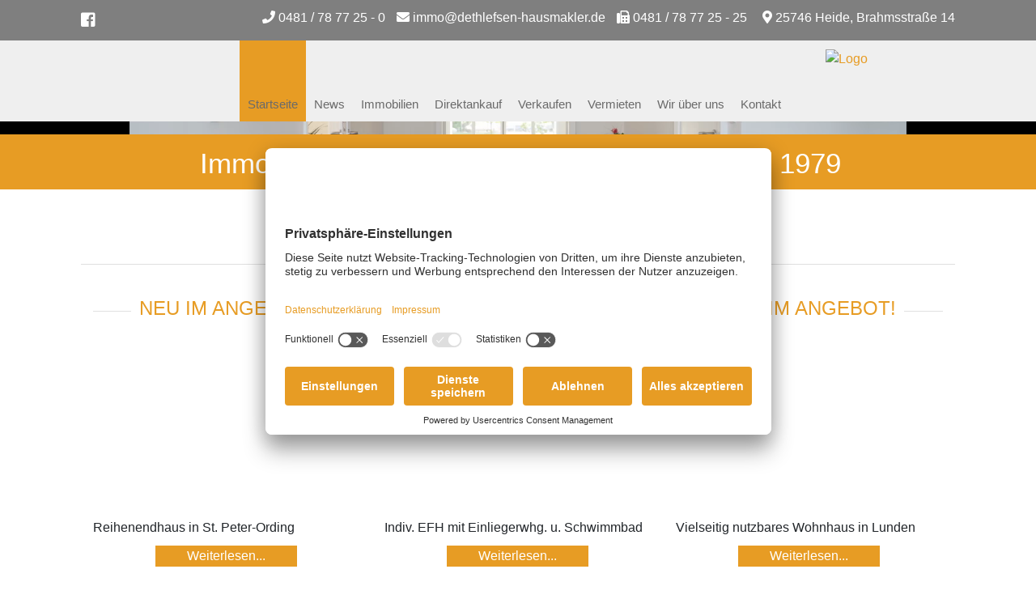

--- FILE ---
content_type: text/html; charset=UTF-8
request_url: https://www.dethlefsen-hausmakler.de/
body_size: 8555
content:
<!DOCTYPE html>

<html>

	<head>

		<!-- ! START Usercentrics Smart Data Protector -->

		<link rel="preconnect" href="//app.usercentrics.eu">
		<link rel="preconnect" href="//api.usercentrics.eu">
		<link rel="preconnect" href="//privacy-proxy.usercentrics.eu">

		<link rel="preload" href="//app.usercentrics.eu/browser-ui/latest/loader.js" as="script">
		<link rel="preload" href="//privacy-proxy.usercentrics.eu/latest/uc-block.bundle.js" as="script">

		<!-- ? swap out the SETTINGS_ID here -->
		<script id="usercentrics-cmp" data-settings-id="qvvXLHW2ln-NCw" src="https://app.usercentrics.eu/browser-ui/latest/loader.js" async></script>

		<script type="application/javascript" src="https://privacy-proxy.usercentrics.eu/latest/uc-block.bundle.js"></script>

		<!-- ? additional configs for the Smart Data Protector (optional) -->
		<script>
			// block ONLY the following services automatically
			uc.blockOnly([
				'j7Igy6o8D',	// OpenStreetMap
				'HkocEodjb7',	// Google Analytics
				'BJ59EidsWQ'	// Google Tag Manager
			]);

			// do NOT block the following services automatically
			uc.deactivateBlocking([
				// 'service_ID',	// Service XYZ
			]);

			// show CMP overlay over the element with class/ID
			uc.blockElements({
				// 'service_ID': 'class/id in your DOM'	// Service XYZ
			});

			// reloads page on opt-in
			uc.reloadOnOptIn('HkocEodjb7');		// Google Analytics
			uc.reloadOnOptIn('87JYasXPF');		// Google Analytics 4
			uc.reloadOnOptIn('BJ59EidsWQ');		// Google Tag Manager
			uc.reloadOnOptIn('ko1w5PpFl');		// Facebook (Meta) Pixel
			uc.reloadOnOptIn('S1pcEj_jZX');		// Google Maps
			uc.reloadOnOptIn('j7Igy6o8D');		// Open Street Map
			uc.reloadOnOptIn('BJz7qNsdj-7');	// YouTube
			uc.reloadOnOptIn('Hko_qNsui-Q');	// Google reCaptcha V2
		</script>

		<!-- ? See also https://docs.usercentrics.com/#/smart-data-protector for further help and a list of supported services (IDs) -->

		<!-- ! END Usercentrics Smart Data Protector -->		

		<meta name="google-site-verification" content="m9bxYTKsnfH-noeBJpvsyF1XZLjQES76UOAPmVNhsoc" />

		

			<title>Startseite | Dethlefsen Hausmakler GmbH &amp; Co. KG</title>

			<meta name="description" content='' />

			<meta property="og:title" content="Startseite | Dethlefsen Hausmakler GmbH &amp; Co. KG" />
			<meta property="og:type" content="website" />
			<meta property="og:description" content='' />

		

		<meta charset="utf-8" />
		<meta name="viewport" content="width=device-width, initial-scale=1" />


		<!-- Angabe der Sprache -->
		
			<meta http-equiv="language" content="DE" />
		

		
			<meta name="robots" content="index,follow" />
		

		<link rel="shortcut icon" type="x-icon" href="https://crm.onoffice.de/smart20/Dateien/DH/smartSite20/favicon/icon.jfif" />
		<link rel="icon" type="x-icon" href="https://crm.onoffice.de/smart20/Dateien/DH/smartSite20/favicon/icon.jfif" />

		<link rel="stylesheet" href="https://res.onoffice.de/netcore/latest/styles/bootstrap/4.0.0/css/bootstrap.min.css">
		<link rel="stylesheet" href="https://res.onoffice.de/netcore/latest/styles/font-awesome/v5.0.13/css/all.css">
		<link rel="stylesheet" type="text/css" href="https://res.onoffice.de/template/template-27/css/slick.css" />
		<link rel="stylesheet" href="https://res.onoffice.de/netcore/latest/javascripts/leaflet-1.3.3/leaflet.css" />
		<link rel="stylesheet" href="https://res.onoffice.de/template/repository/leaflet/markercluster/MarkerCluster.css" />
		<link rel="stylesheet" href="https://res.onoffice.de/template/repository/leaflet/markercluster/MarkerCluster.Default.css" />

		<style type="text/css">@import "emi_style.xhtml?name=Template 53 - CSS&useRootId=1";</style>

		<script src="https://res.onoffice.de/netcore/latest/javascripts/jquery-1.11.0.min.js"></script>
		<script src="https://res.onoffice.de/netcore/latest/lib/external/jquery/jquery.migrate.1.2.1.min.js"></script>
		<script type="text/javascript" src="https://res.onoffice.de/template/template-44-Leadgenerator/jscript/iframeResizer.min.js"></script>

		
			

<ogt-snippet data-ctfe-domain="ctrl.ctfeDomain"
data-tag-id="ctrl.tagId"><!-- Google tag (gtag.js) --> <script async
src="https://www.googletagmanager.com/gtag/js?id=G-3CFRHTNJS7"></script>
<script> window.dataLayer = window.dataLayer || []; function
gtag(){dataLayer.push(arguments);} gtag('js', new Date()); gtag('config',
'G-3CFRHTNJS7'); </script>

</ogt-snippet>
		

	</head>

	<body class="  home  ">

		<header>

			<div class="container-fluid headerleiste">
				<div class="row">

					<div class="col-md-2 social">
						<ul>

							

								<li><a href="https://www.facebook.com/DethlefsenHausmakler" target="_blank"><i class="fab fa-facebook-square"></i></a></li>

							

							

							

							

							

							

							

						</ul>
					</div>

					<div class="col-md-10 header-contact">
						<span><a href="tel:0481 / 78 77 25 - 0"><i class="fas fa-phone"></i> 0481 / 78 77 25 - 0</a></span>
						<span><a href="mailto:immo@dethlefsen-hausmakler.de"><i class="fas fa-envelope"></i> immo@dethlefsen-hausmakler.de</a></span>
						<span><i class="fas fa-fax"></i> 0481 / 78 77 25 - 25</span> <span class="languages"></span>

						<span class="not-res"><i class="fas fa-map-marker-alt"></i>  25746  Heide,  Brahmsstraße 14</span>

					</div>

					<div class="col-md-12 header-mobile">
						<div class="col-md-2 col-4">
							
							<span class="facebook"><a href="https://www.facebook.com/DethlefsenHausmakler" target="_blank"><i class="fab fa-facebook-square"></i></a></span>
							
							<span class="anruf"><a href="tel:0481 / 78 77 25 - 0"><span><i class="fas fa-phone"></i></a></span>
						</div>

						<div class="col-md-8 col-6 phone">
							0481 / 78 77 25 - 0
						</div>

						<div class="col-md-2 col-2">
							<span class="nav-trigger"><i class="fas fa-bars"></i></span>
						</div>
					</div>

				</div>
			</div>
			<div class="container-fluid header">
				<div class="row">

					<nav class="col-lg-10 col-md-10">
						<ul><li><a class="selected" href="startseite.xhtml">Startseite</a></li><li><a href="news.xhtml">News</a></li><li><span><a href="immobilienangebote.xhtml">Immobilien</a></span><ul><li><a href="haeuser.xhtml">Häuser</a></li><li><a href="wohnungen.xhtml">Wohnungen</a></li><li><a href="grundstuecke.xhtml">Grundstücke</a></li><li><a href="kapitalanlagen.xhtml">Kapitalanlagen</a></li><li><a href="gewerbeimmobilien.xhtml">Gewerbeimmobilien</a></li><li><a href="immobilienwuensche.xhtml">Immobilienwünsche</a></li></ul></li><li><a href="direktankauf.xhtml">Direktankauf</a></li><li><span><a href="immobilie-verkaufen.xhtml">Verkaufen</a></span><ul><li><a href="immobilienbewertung.xhtml">Immobilienbewertung</a></li><li><a href="kaeuferfinder.xhtml">Käuferfinder</a></li><li><a href="neue-seite-163.xhtml">Immobilientracking</a></li><li><a href="eigentuemer-login.xhtml">Eigentümer-Login</a></li></ul></li><li><a href="immobilie-vermieten.xhtml">Vermieten</a></li><li><span><a href="wir-ueber-uns.xhtml">Wir über uns</a></span><ul><li><a href="unsere-bueroraeume.xhtml">Unsere Büroräume</a></li><li><a href="referenzen.xhtml">Referenzen</a></li></ul></li><li><a href="kontakt.xhtml">Kontakt</a></li><li><a href="text-startseite.xhtml"></a></li></ul>
					</nav>

					 <div class="col-lg-2 col-md-2 logo">
						<a href="startseite.xhtml"><img src="https://crm.onoffice.de/smart20/Dateien/DH/smartSite20/logo/Dethlefsen_web_2.png" alt="Logo" /></a>
					</div>

					<div class="col-md-12 mobile-nav">
						<ul><li><a class="selected" href="startseite.xhtml">Startseite</a></li><li><a href="news.xhtml">News</a></li><li><span><a href="immobilienangebote.xhtml">Immobilien</a></span><ul><li><a href="haeuser.xhtml">Häuser</a></li><li><a href="wohnungen.xhtml">Wohnungen</a></li><li><a href="grundstuecke.xhtml">Grundstücke</a></li><li><a href="kapitalanlagen.xhtml">Kapitalanlagen</a></li><li><a href="gewerbeimmobilien.xhtml">Gewerbeimmobilien</a></li><li><a href="immobilienwuensche.xhtml">Immobilienwünsche</a></li></ul></li><li><a href="direktankauf.xhtml">Direktankauf</a></li><li><span><a href="immobilie-verkaufen.xhtml">Verkaufen</a></span><ul><li><a href="immobilienbewertung.xhtml">Immobilienbewertung</a></li><li><a href="kaeuferfinder.xhtml">Käuferfinder</a></li><li><a href="neue-seite-163.xhtml">Immobilientracking</a></li><li><a href="eigentuemer-login.xhtml">Eigentümer-Login</a></li></ul></li><li><a href="immobilie-vermieten.xhtml">Vermieten</a></li><li><span><a href="wir-ueber-uns.xhtml">Wir über uns</a></span><ul><li><a href="unsere-bueroraeume.xhtml">Unsere Büroräume</a></li><li><a href="referenzen.xhtml">Referenzen</a></li></ul></li><li><a href="kontakt.xhtml">Kontakt</a></li><li><a href="text-startseite.xhtml"></a></li></ul>

						<span class="languages"></span>
					</div>

				</div>
			</div>

		</header>

		

			<div class="slideshow">
				<ul><li><img src="https://crm.onoffice.de/smart20/Dateien/DH/smartSite20/multi_banner/news-banner.jpg"/></li><li><img src="https://crm.onoffice.de/smart20/Dateien/DH/smartSite20/multi_banner/slider_2_1.jpg"/></li><li><img src="https://crm.onoffice.de/smart20/Dateien/DH/smartSite20/multi_banner/slider_3_1.jpg"/></li><li><img src="https://crm.onoffice.de/smart20/Dateien/DH/smartSite20/multi_banner/slider_4_1.jpg"/></li><li><img src="https://crm.onoffice.de/smart20/Dateien/DH/smartSite20/multi_banner/slider_5_1.jpg"/></li></ul>
			</div>

			 <div class="wrapper slogan">
				<div class="wrapper-center">
					<span>Immobilienmakler in zweiter Generation – seit 1979</span>
				</div>
			</div>

			

				<section id="aktuelles">
					<div class="container">
						<div class="row">

							<div class="col-md-12">

								<h2>Aktuelles</h2>

							</div>

						</div>

						<div class="row">

							<div class="col-md-12">

								<div id="startseitenewsall0">


	<div class="news-frame">

		

	<div class="news-list" id="news-1803">



	

		<h2 title="Neu im Angebot!" >Neu im Angebot!</h2>

		<div class="image">

			<a href="news.xhtml?id[nws0]=1803"><img src="https://smart.onoffice.de/smart/app/smart/AppBlobOutput.php?modulename=newsBlob&datensatz=1803&customerMd5=ff7a7d0ea68cf95f3d4b14e3f2a30767" border="0" alt="" /></a>

		</div>

		<div class="newsteaser">

			<p>Reihenendhaus in St. Peter-Ording <a href="news.xhtml?id[nws0]=1803">Weiterlesen...</a></p>

		</div>

		<div class="clear"></div>

	

</div>

	<div class="news-list" id="news-1801">



	

		<h2 title="Neu im Angebot!" >Neu im Angebot!</h2>

		<div class="image">

			<a href="news.xhtml?id[nws0]=1801"><img src="https://smart.onoffice.de/smart/app/smart/AppBlobOutput.php?modulename=newsBlob&datensatz=1801&customerMd5=ff7a7d0ea68cf95f3d4b14e3f2a30767" border="0" alt="" /></a>

		</div>

		<div class="newsteaser">

			<p>Indiv. EFH mit Einliegerwhg. u. Schwimmbad <a href="news.xhtml?id[nws0]=1801">Weiterlesen...</a></p>

		</div>

		<div class="clear"></div>

	

</div>

	<div class="news-list" id="news-1799">



	

		<h2 title="Neu im Angebot!" >Neu im Angebot!</h2>

		<div class="image">

			<a href="news.xhtml?id[nws0]=1799"><img src="https://smart.onoffice.de/smart/app/smart/AppBlobOutput.php?modulename=newsBlob&datensatz=1799&customerMd5=ff7a7d0ea68cf95f3d4b14e3f2a30767" border="0" alt="" /></a>

		</div>

		<div class="newsteaser">

			<p>Vielseitig nutzbares Wohnhaus in Lunden <a href="news.xhtml?id[nws0]=1799">Weiterlesen...</a></p>

		</div>

		<div class="clear"></div>

	

</div>

		

		<div class="clear"></div>

	</div>


</div>

							</div>

						</div>
					</div>
				</section>

			

			<section id="text1" class="nopaddingtext">
				<div class="container">

					

				</div>
			</section>

			<section id="schnellsuche">
				<div class="container">

					<div id="startseiteobjectall0">
<div class="row objektrahmen">

	

		<!-- <div class="frame-search">

			<form action="suchergebnisse.xhtml" method="get">

				<div class="col-sm-12 col-md-4 suchspalte">
					<script  src="https://res.onoffice.de/netcore/latest/javascripts/jquery.autocomplete.js"></script>
			<link rel="stylesheet" href="https://res.onoffice.de/netcore/latest/styles/jquery.autocomplete.css" type="text/css" />
			<script type="text/javascript">
				$(document).ready(function	()
				{
					var searchoptions_plzcompletion = {"extraParams":{"scope":"geozipcityac","method":"get","scopeId":function () { return ''; },"withZip":1,"countryId":function ()
					{
						if ($('#countrycompletion :selected').val() == undefined)
						{
							return 'DEU';
						}
						else
						{
							return $('#countrycompletion :selected').val();
						}
					}},"max":35,"delay":800,"cacheLength":0,"selectFirst":false,"highlight":false,"width":"","mustMatch":false,"formatResult":function (data) {
							var exploded = data[0].split('#');
							return $.trim(exploded[0]);
								},"formatItem":function (data) {
							var exploded = data[0].split('#');
							return $.trim(exploded[0]) + ' ' + $.trim(exploded[1]);
								},"dataType":"jsonp"};

					$("#plzcompletion").
					autocomplete("https:\/\/res.onoffice.de\/netcore\/latest\/tools\/service.php", searchoptions_plzcompletion).
					result(function (evt, rawData, formattedText) {
						$('#smartCompleteHiddenId').val(rawData[1]);
						
var exploded = rawData[0].split('#');
if ($.trim(exploded[1]) != '')
{
	$('#citycompletion').val($.trim(exploded[1]));
}
					});

                    //see P#67793
                    $("#plzcompletion").attr("autocomplete", "oogeo");
				}
			);
			</script>
			<link rel="stylesheet" href="https://res.onoffice.de/netcore/latest/styles/jquery.autocomplete.css" type="text/css" />
			<script type="text/javascript">
				$(document).ready(function	()
				{
					var searchoptions_citycompletion = {"extraParams":{"scope":"geocitydistrictcountryac","method":"get","scopeId":function ()
					{
						if ($('#countrycompletion :selected').val() == undefined)
						{
							return 'DEU';
						}
						else
						{
							return $('#countrycompletion :selected').val();
						}
					},"withZip":1},"max":35,"delay":800,"cacheLength":0,"selectFirst":false,"highlight":false,"width":"","mustMatch":false,"formatResult":
function (data)
{
	var exploded = data[0].split('#');
	return $.trim(exploded[0]);
},"formatItem":
function (data)
{
	var exploded = data[0].split('#');
	if ($.trim(exploded[1]) != "")
	{
		return $.trim(exploded[0]) + ' (' + $.trim(exploded[1])+')';
	}
},"dataType":"jsonp"};

					$("#citycompletion").
					autocomplete("https:\/\/res.onoffice.de\/netcore\/latest\/tools\/service.php", searchoptions_citycompletion).
					result(function (evt, rawData, formattedText) {
						$('#cityId').val(rawData[1]);
						
var exploded = rawData[0].split('#');
if ($.trim(exploded[1]) != '')
{
	$('#plzcompletion').val($.trim(exploded[1]));
}
					});

                    //see P#67793
                    $("#citycompletion").attr("autocomplete", "oogeo");
				}
			);
			</script>

					<div class="col-lg-6 suchfeld">
						<label for="citycompletion">Ort:</label>
						<input id="citycompletion" type="text" name="f[46135-5]" value="" placeholder='z.B. "Heide"' />

						<input id="plzcompletion" type="hidden" name="f[46135-7]" value="" />
					</div>

					<div class="col-lg-6 suchfeld">
						<label for="radius">Umkreis:</label>
						<input id="radius" type="text" name="f[46135-9]" value="" placeholder='z.B. "15"' />
					</div>
				</div>

				<div class="col-sm-12 col-md-4 suchspalte">
					<div class="col-lg-6 suchfeld">
						<label for="price">Preis bis:</label>
						<input type="text" id="price" name="f[46135-11]" value="" placeholder='z.B. "250000"' />
					</div>

					<div class="col-lg-6 suchfeld">
						<label for="rooms">Zimmer bis:</label>
						<input type="text" id="rooms" name="f[46135-13]" value="" placeholder='z.B. "3"' />
					</div>
				</div>

				<div class="col-sm-12 col-md-4 suchspalte">
					<div class="col-lg-6 suchfeld">
						<label for="vermarktung">Vermarktungsart:</label>
						<select name="f[46135-15]" id="vermarktung">
							<option value="">Bitte wählen ...</option>
							<option value="kauf">Kauf</option>
<option value="miete">Miete</option>

						</select>
					</div>

					<div class="col-lg-6 suchfeld">
						<label>&nbsp;</label>
						<input type="hidden" name="f[46135-19]" value="0" />
						<input type="submit" class="submit" value="Suchen" />
					</div>
				</div>

			</form>

			<div class="col-md-12 trenner">
				<hr>
			</div>

		</div> -->

	

	

</div>

<div class="row objektliste ">
	<div class="col-sm-12 col-md-6 col-lg-4 listenobjekt ">

    <input type="hidden" class="objektart" value="Haus">
    <input type="hidden" class="nutzungsart" value="Wohnen">


    <div class="objectimage">
        <ul>
 <li><img style="max-width: 100%;max-height: 100%;" class="group_a45a56893a9142998f261ddf2b8534b8" src="https://image.onoffice.de/smart20/Objekte/DH/5849/64760041-7ce1-4a11-a050-a9c73ba7ba1e.jpg@300x200" alt="" /></li>
</ul>
        
        <a href="immobiliendetails.xhtml?id[obj0]=5849" class="imageoverlay"><span>zur Detailansicht</span></a>
        
    </div>

    <div class="objectdata wohnen">
        <span class="grid-33"><span><strong><i class="far fa-square"></i></strong> <span>118 m²</span></span></span>
        <span class="grid-33"></span>
        <span class="grid-33"></span>

        <div class="clear"></div>
    </div>

    <div class="objectdata grundstueck">
        <span class="grid-33"><span><strong><i class="far fa-square"></i></strong> <span>360 m²</span></span></span>
        <span class="grid-33"></span>
        <span class="grid-33"></span>

        <div class="clear"></div>
    </div>

    <div class="objectdata gewerbe">
        <span class="grid-33"></span>
        <span class="grid-33"></span>
        <span class="grid-33"></span>

        <div class="clear"></div>
    </div>

    <div class="clear"></div>

    <div class="objectprice">
        <span class="obj-title">Exklusive Neubau-Doppelhaushäl ...</span>
        <span class="obj-price">
        </span>

        <div class="clear"></div>

        <span class="obj-geo"><i class="fas fa-map-marker-alt"></i>   in 25704 Meldorf</span>
    </div>

</div><div class="col-sm-12 col-md-6 col-lg-4 listenobjekt ">

    <input type="hidden" class="objektart" value="Wohnung">
    <input type="hidden" class="nutzungsart" value="Wohnen">


    <div class="objectimage">
        <ul>
 <li><img style="max-width: 100%;max-height: 100%;" class="group_cbb01c870add41aa83804fd8ee5d8009" src="https://image.onoffice.de/smart20/Objekte/DH/5845/41bd9877-2086-4e41-b352-ad9fa501ab9c.jpg@300x200" alt="" /></li>
</ul>
        
        <a href="immobiliendetails.xhtml?id[obj0]=5845" class="imageoverlay"><span>zur Detailansicht</span></a>
        
    </div>

    <div class="objectdata wohnen">
        <span class="grid-33"><span><strong><i class="far fa-square"></i></strong> <span>55 m²</span></span></span>
        <span class="grid-33"><span><strong><i class="fas fa-bath"></i></strong> <span>1</span></span></span>
        <span class="grid-33"><span><strong><i class="fas fa-bed"></i></strong> <span>1</span></span></span>

        <div class="clear"></div>
    </div>

    <div class="objectdata grundstueck">
        <span class="grid-33"></span>
        <span class="grid-33"></span>
        <span class="grid-33"></span>

        <div class="clear"></div>
    </div>

    <div class="objectdata gewerbe">
        <span class="grid-33"></span>
        <span class="grid-33"></span>
        <span class="grid-33"></span>

        <div class="clear"></div>
    </div>

    <div class="clear"></div>

    <div class="objectprice">
        <span class="obj-title">Exklusive 2 Zimmer-Erdgeschoss ...</span>
        <span class="obj-price">
        </span>

        <div class="clear"></div>

        <span class="obj-geo"><i class="fas fa-map-marker-alt"></i>   in 25364 Brande-Hörnerkirchen</span>
    </div>

</div><div class="col-sm-12 col-md-6 col-lg-4 listenobjekt ">

    <input type="hidden" class="objektart" value="Wohnung">
    <input type="hidden" class="nutzungsart" value="Wohnen">


    <div class="objectimage">
        <ul>
 <li><img style="max-width: 100%;max-height: 100%;" class="group_847de56217994b8d9d9712ed20a4215e" src="https://image.onoffice.de/smart20/Objekte/DH/5843/3fee98f0-90d6-4b15-91a2-3370bfdc3629.jpg@300x200" alt="" /></li>
</ul>
        
        <a href="immobiliendetails.xhtml?id[obj0]=5843" class="imageoverlay"><span>zur Detailansicht</span></a>
        
    </div>

    <div class="objectdata wohnen">
        <span class="grid-33"><span><strong><i class="far fa-square"></i></strong> <span>80 m²</span></span></span>
        <span class="grid-33"></span>
        <span class="grid-33"></span>

        <div class="clear"></div>
    </div>

    <div class="objectdata grundstueck">
        <span class="grid-33"></span>
        <span class="grid-33"></span>
        <span class="grid-33"></span>

        <div class="clear"></div>
    </div>

    <div class="objectdata gewerbe">
        <span class="grid-33"></span>
        <span class="grid-33"></span>
        <span class="grid-33"></span>

        <div class="clear"></div>
    </div>

    <div class="clear"></div>

    <div class="objectprice">
        <span class="obj-title">Gepfl. 2 1/2 Zimmer-Wohnung im ...</span>
        <span class="obj-price">
        </span>

        <div class="clear"></div>

        <span class="obj-geo"><i class="fas fa-map-marker-alt"></i>   in 25746 Heide</span>
    </div>

</div>
</div>


</div>

				</div>
			</section>

			<section id="startseite_text">

				<div class="container">
					<div class="row">

						<div class="col-md-12">
							<h1>Ihr Immobilienb&uuml;ro an der schleswig-holsteinischen Westk&uuml;ste in Heide</h1>

<p style="text-align: center;"><br />
<strong>Seit 1979 sind wir ein Garant f&uuml;r optimale Immobiliengesch&auml;fte.</strong></p>

<p style="text-align: center;">Dethlefsen Hausmakler &uuml;berzeugt seit vier Jahrzehnten mit fachlicher Expertise rund um den Verkauf und die Vermietung von Wohn- und Gewerbeimmobilien. Dethlefsen Hausmakler - das sind <strong>Thies Dethlefsen</strong>, ehemaliger Gesch&auml;ftsf&uuml;hrer und Gesellschafter der <strong>Dethlefsen &amp; Diedrich </strong>oHG und <strong>Malte Dethlefsen</strong>, ehemaliger Gesch&auml;ftsf&uuml;hrer und Gesellschafter der<strong> Dethlefsen &amp; Diedrich </strong>Hausmakler GmbH &amp; Co. KG. Unsere <strong>Gebietsschwerpunkte</strong> liegen in <strong>Dithmarschen, Eiderstedt und Steinburg</strong>. Aber auch in Nordfriesland, Westerland, Husum, Rendsburg/Osterr&ouml;nfeld, Kiel, Neum&uuml;nster, Bad Oldesloe, Ratzeburg, Zingst, Pinneberg, Norderstedt, Hamburg, Wulfsen/Kr. Harburg, Hannover, L&uuml;neburg, Braunschweig, Berlin, Brilon, Aachen, Augsburg, N&uuml;rnberg, etc. haben wir in der Vergangenheit erfolgreich Immobilien vermarktet. Dabei legen wir besonderen Wert auf eine partnerschaftliche Beratung auf Augenh&ouml;he und maximale Transparenz f&uuml;r den Verk&auml;ufer. Zu diesem Zweck nutzen wir ein webbasiertes Immobilientracking begleitend zum Verkaufsprozess, um den Eigent&uuml;mer optimal &uuml;ber alle Schritte zu informieren.</p>

<p style="text-align: center;">Unser Team besteht aus gepr&uuml;ften Immobilien- und Bankfachwirten, die den hiesigen Immobilienmarkt genau kennen und Ihre Immobilie somit zuverl&auml;ssig bewerten. Bei der Wertbestimmung der Immobilie ermitteln wir au&szlig;erdem <strong>fachgerecht</strong> die H&ouml;he von Leib- oder Zeitrenten, kapitalisieren vorhandene Leib-, Zeitrenten oder Wohnrechte, bewerten den aktuellen Marktwert von bestehenden Fotovoltaikanlagen, informieren &uuml;ber Bedingungen bestehender Erbbaurechte, pr&uuml;fen Wertsicherungsklauseln sowie weitere Bedingungen von Gewerberaummietvertr&auml;gen und vieles mehr.</p>

<p style="text-align: center;">Dethlefsen Hausmakler ist Ihr zuverl&auml;ssiger Partner in Heide f&uuml;r die Themen Verkauf, Vermietung und Finanzierung von Immobilien!&nbsp;</p>

<p style="text-align: center;"><strong>&Uuml;berzeugen Sie sich selbst &ndash; wir freuen uns auf Sie!</strong></p>

						</div>

					</div>
				</div>

			</section>

			<section id="text2" class="nopaddingtext">
				<div class="container">

					

				</div>
			</section>

			<section id="ueberuns">
				<div class="container">
					<div class="row">
						 <div class="col-md-12">
							<h2>Ihre Ansprechpartner</h2>
						</div>
						<div class="col-md-12 ueberuns">

							<div class="teammitglied">
<div class="teamimage"><img alt="Teammitglied" src="https://cmspics.onoffice.de/DH/Mitarbeiter/Nicole-Wiese.jpg" style="width: 150px; height: 150px;" /></div>

<div class="teamtext"><span class="teamname">Nicole Wiese</span></div>
<span class="teamberuf">B&uuml;rokauffrau - Zentrale<br />
B&uuml;roleiterin seit 2003</span>

<div class="teamcontact"><span><i class="fas fa-phone">&nbsp;</i>0481 / 78 77 25 -10</span> <span><i class="fas fa-envelope">&nbsp;</i><a href="mailto:nicole.wiese@dethlefsen-hausmakler.de">nicole.wiese@dethlefsen-hausmakler.de</a></span></div>
</div>
<div class="teammitglied">
<div class="teamimage"><img alt="Teammitglied" src="https://cmspics.onoffice.de/DH/Mitarbeiter/Malte-Dethlefsen.jpg" style="width: 150px; height: 150px;" /></div>

<div class="teamtext"><span class="teamname">Malte Dethlefsen</span></div>
<span class="teamberuf">Immobilienmakler seit 2004<br />
Gesch&auml;ftsf&uuml;hrer &amp; Gepr. Immobilienfachwirt (IHK)</span>

<div class="teamcontact"><span><i class="fas fa-phone">&nbsp;</i>0481 / 78 77 25 -15</span> <span><i class="fas fa-envelope">&nbsp;</i><a href="mailto:malte.dethlefsen@dethlefsen-hausmakler.de">malte.dethlefsen@dethlefsen-hausmakler.de</a></span></div>
</div>
<div class="teammitglied">
<div class="teamimage"><img alt="Teammitglied" src="https://cmspics.onoffice.de/DH/Mitarbeiter/Thies-Dethlefsen.jpg" style="width: 150px; height: 150px;" /></div>

<div class="teamtext"><span class="teamname">Thies Dethlefsen</span></div>
<span class="teamberuf">Immobilienmakler seit 1979<br />
Gesch&auml;ftsf&uuml;hrer</span>

<div class="teamcontact"><span>0481 / 78 77 25 -14&nbsp;</span><span> &nbsp;<a href="mailto:thies.dethlefsen@dethlefsen-hausmakler.de">thies.dethlefsen@dethlefsen-hausmakler.de</a></span></div>
</div>
<div class="teammitglied">
<div class="teamimage"><img alt="Teammitglied" src="https://cmspics.onoffice.de/DH/Mitarbeiter/Karina-Wrage.jpg" style="width: 150px; height: 150px;" /></div>

<div class="teamtext"><span class="teamname">Karina Wrage</span></div>
<span class="teamberuf">Immobilienmaklerin seit 1997<br />
Gepr. Immobilienfachwirtin (IHK)</span>

<div class="teamcontact"><span>0481 / 78 77 25 -11&nbsp;</span><span> <a href="mailto:karina.wrage@dethlefsen-hausmakler.de">karina.wrage@dethlefsen-hausmakler.de</a></span></div>
</div>
<div class="teammitglied">
<div class="teamimage"><img alt="Teammitglied" src="https://cmspics.onoffice.de/DH/Mitarbeiter/Katharina-Cordes.jpg" style="width: 150px; height: 150px;" /></div>

<div class="teamtext"><span class="teamname">Katharina Cordes</span></div>
<span class="teamberuf">Immobilienkauffrau (IHK)<br />
Gepr. Immobilienfachwirtin (IHK)</span>

<div class="teamcontact"><span>0481 / 78 77 25 - 13 &nbsp;</span><span> <a href="mailto:katharina.cordes@dethlefsen-hausmakler.de">katharina.cordes@dethlefsen-hausmakler.de</a></span></div>
</div>

						</div>

					</div>
				</div>
			</section>

			<section id="text3" class="nopaddingtext">
				<div class="container">

					

				</div>
			</section>

			<section id="text4" class="nopaddingtext">
				<div class="container">

					

				</div>
			</section>

			<section id="map">

				<div class="container-fluid">
					<div class="row">

						<div class="col-lg-6">
							<div class="logo-incontent"><img src="https://smart.onoffice.de/smart20/Dateien/DH/smartSite20/logo/Dethlefsen_web.png" alt="Logo"></div>
							<p style="text-align: center;"><strong>Wir begr&uuml;&szlig;en Sie herzlich auf unserer Internetseite!</strong></p>

<p style="text-align: justify;">Als inhabergef&uuml;hrtes Familienunternehmen und als Makler in zweiter Generation &uuml;berzeugen wir unsere Kunden mit hohem pers&ouml;nlichen Einsatz, Fachwissen und Marktkenntnis.</p>

<p style="text-align: justify;">Es ist uns eine Herzensangelegenheit, unseren Kunden stets die bestm&ouml;gliche Dienstleistung zu bieten. Unsere Mitarbeiter stehen Ihnen hierf&uuml;r jederzeit gerne zur Verf&uuml;gung.</p>

<p style="text-align: justify;">Rufen Sie uns gerne an oder besuchen uns in unseren B&uuml;ror&auml;umlichkeiten in 25746 Heide, Brahmsstra&szlig;e 14. Gerne k&ouml;nnen Sie uns auch <a href="kontakt.xhtml">hier</a>&nbsp;eine Nachricht &uuml;bermitteln.</p>

						</div>

						<div class="col-lg-6">
							<div class="google-maps" id="map-canvas">

								<iframe width="100%" height="100%" frameborder="0" scrolling="no" marginheight="0" marginwidth="0" src="https://www.openstreetmap.org/export/embed.html?bbox=9.096626043319704%2C54.19629059753389%2C9.100166559219362%2C54.19767453783739&amp;layer=mapnik&amp;marker=54.19698257347865%2C9.098396301269531"></iframe>

							</div>
						</div>

					</div>

				</div>

			</section>

			<section id="partner">

				<div class="container">
					<div class="row">

						<div class="col-md-12">
							<div style="text-align: center">
<h2>Mitglied im Berufsverband</h2>

<ul style="display: inline-block;">
	<li style="float: left; list-style: none;"><img src="https://cmspics.onoffice.de/DH/Logos/IVD.png" style="width: 100px; height: 100px;" /></li>
	<li style="float: left; list-style: none;">&nbsp; &nbsp; &nbsp; &nbsp;&nbsp;&nbsp; &nbsp; &nbsp;&nbsp;<img src="https://cmspics.onoffice.de/DH/Logos/IVD24.png" style="height: 100px;" /></li>
</ul>
</div>

						</div>

					</div>
				</div>

			</section>

		

		<footer>

			<div class="container">

				<div class="row">
					 <div class="col-md-12 toplink">
						<img src="https://res.onoffice.de/template/template-53/Button_NachOben.png" alt="Anker zum Seitenanfrang" width="100%" class="desktopbutton">
						<img src="https://res.onoffice.de/template/template-53/mobile_top.png" alt="Anker zum Seitenanfrang" width="100%" class="mobilbutton">
					 </div>
				</div>

				<div class="row">

					<div class="col-md-4 footersection">
						<span class="headline">Kontaktieren Sie uns gerne</span>
						<p class="footer-adresse">
							<i class="fas fa-address-book"></i> Dethlefsen Hausmakler GmbH &amp; Co. KG<br>
							<i class="fas fa-map-marker-alt"></i> Brahmsstraße 14, 25746  Heide<br>
							<i class="fas fa-phone"></i> 0481 / 78 77 25 - 0<br>
							<i class="fas fa-fax"></i> 0481 / 78 77 25 - 25<br>
							<i class="fas fa-envelope"></i> <a href="kontakt.xhtml">immo@dethlefsen-hausmakler.de</a>
						 </p>
					</div>

					<div class="col-md-4 footersection image">
						<img src="https://cmspics.onoffice.de/DH/Auf-gute-Partnerschaft-freigestellt_small_farbe1.png">
					</div>

					<div class="col-md-4 footersection image">

					<div class="footer-logo"><img alt="" src="https://cmspics.onoffice.de/DH/Logo_links_zugeschnitten%20(1).png"" /></div>
					<br>
					<form action="suchergebnisse.xhtml" method="get" class="objnr-search">

							<input type="hidden" name="c[46135-1]" value="1" />

							<div class="formfield">

								<input type="text" name="f[46135-1]" placeholder="Objektnummer" class="" />

								<button class="suchbutton" type="submit"><i class="fas fa-search"></i></button>

							</div>

						</form>

					</div>

				</div>

				<div class="row">

					<div class="col-md-4 imprint">
						<span>Dethlefsen Hausmakler GmbH &amp; Co. KG &copy; 2026</span>
					</div>

					<div class="col-md-4 footer-navi">
						<ul><li><a href="impressum.xhtml">Impressum</a></li><li><a href="sitemap.xhtml">Sitemap</a></li><li><a href="kontakt-2.xhtml">Kontakt</a></li><li><a href="datenschutz.xhtml">Datenschutz</a></li></ul>
					</div>

					<div class="col-md-4 onoffice">
						<span>Immobiliensoftware & Webdesign powered by <img src="https://res.onoffice.de/template/template-53/main-navigation-logo-white.png" alt="onOffice Logo"></span>
					</div>

				</div>

			</div>

		</footer>

		<script type="text/javascript" src="https://res.onoffice.de/template/template-27/jscript/slick.min.js"></script>
		<script src="https://res.onoffice.de/netcore/latest/javascripts/leaflet-1.3.3/leaflet.js"></script>
		<script src="https://res.onoffice.de/template/repository/leaflet/markercluster/leaflet.markercluster.js"></script>

		<script type="text/javascript" src="emi_script.xhtml?name=Template 53 - JS&useRootId=1"></script>
		<script type="text/javascript" src="emi_script.xhtml?name=Template 53 - livestats&useRootId=1"></script>




<script>
$(document).ready(function() {
var $slider = $('.slideshow ul');

// Video-Element dynamisch als erstes <li> hinzufügen
var videoHtml = `
	<li class="video-wrapper">
		<video id="sliderVideo" width="75%" autoplay muted>
			<source src="https://cmspics.onoffice.de/DH/video/Dethlefsen-Hausmakler-Videoslide.mp4" type="video/mp4">
		</video>
	</li>
`;

// Video als erstes <li> in die Liste einfügen
$slider.prepend(videoHtml);

// Slick-Slider initialisieren
$slider.slick({
	dots: true,
	infinite: true,
	autoplay: false, // Autoplay bleibt aus, da das Video am Anfang ist
	speed: 1500,
	fade: true
});

var video = document.getElementById('sliderVideo');

// Wenn das Video abgespielt wird, den Slider pausieren
video.addEventListener('play', function () {
	$slider.slick('slickPause');
});

// Wenn das Video endet, 1,5 Sekunden warten, dann weiterschalten
video.addEventListener('ended', function () {
	setTimeout(function () {
		$slider.slick('slickNext'); // Zum nächsten Slide wechseln
		$slider.slick('slickPlay'); // Slider wieder starten
	}, 1500);
});

// Wenn der Slider zurück zum Video wechselt, das Video neu starten
$slider.on('beforeChange', function (event, slick, currentSlide, nextSlide) {
	var $nextSlide = $(slick.$slides[nextSlide]);
	
	if ($nextSlide.find('video').length > 0) {
		video.currentTime = 0; // Video zurücksetzen
		video.play(); // Video neu starten
		$slider.slick('slickPause'); // Slider pausieren, damit das Video läuft
	}
});

function adjustVideoHeight() {
	var maxHeight = 0;

	// Nur die Höhe der Bilder berücksichtigen, nicht die des Videos
	$('.slideshow ul li img').each(function () {
		var thisHeight = $(this).outerHeight();
		if (thisHeight > maxHeight) {
			maxHeight = thisHeight;
		}
	});

	// Falls Bilder gefunden wurden, Video auf gleiche Höhe setzen
	if (maxHeight > 0) {
		$('#sliderVideo').height(maxHeight);
	}
}

// Höhe direkt nach dem Laden anpassen
adjustVideoHeight();

// Höhe bei Fenster-Resize anpassen
$(window).on('resize', adjustVideoHeight);

// Auch nach dem Wechseln der Slides die Höhe checken
$slider.on('setPosition', adjustVideoHeight);

});
</script>


	</body>

</html>

--- FILE ---
content_type: text/css;charset=UTF-8
request_url: https://www.dethlefsen-hausmakler.de/emi_style.xhtml?name=Template%2053%20-%20CSS&useRootId=1
body_size: 6030
content:

/*
===============================================================================

 template: Template 53 - CSS

===============================================================================
*/

/* -------------------------------------------------------------
	Default settings
	- - - - - - - - - - - - - - - - - - - - - - - - - - - - - - - */

	* {
		box-sizing: border-box;
		margin: 0;
	}

	.clear {
		clear: both;
	}

	.container-fluid {
		padding: 0;
	}

	.container-fluid .row {
		padding: 0 15px;
	}

	.row {
		max-width: 1140px;
		margin: auto;
	}

	h1, .home h2, .news-frame h2 {
	  display: flex;
	  flex-direction: row;
	  justify-content: center;
	  text-align: center;
	  font-weight: 400;
	  color:#e79c24;
	  text-transform:uppercase;
	}

	h1:before, h1:after, .home h2:before, .home h2:after, .news-frame h2:before, .news-frame h2:after {
	  background-color: #e0e0e0;
	  content: '\a0';
	  flex-grow: 1;
	  height: 1px;
	  position: relative;
	  top: 0.7em;
	}

	h1:before, .home h2:before, .news-frame h2:before {
	  margin-right:10px;
	}

	h1:after, .home h2:after, .news-frame h2:after {
	  margin-left:10px;
	}

	h1, .home h2, .news-frame h2 {
		margin:0px 0px 30px 0px;
		font-size: 1.5rem;
	}

	.home #startseite_text h2 {
		display: inherit;
		flex-direction: inherit;
		justify-content: inherit;
		text-align: left;
		font-weight: inherit;
		color:#e79c24;
		text-transform:inherit;
	}

	.home #startseite_text h2:before, .home #startseite_text h2:after {
		background-color: none;
		content: none;
		flex-grow: 0;
		height: 0px;
		position: inherit;
		top: 0;
	}

	h2 {
		font-size: 1.4rem;
		color: #e79c24;
		margin-top: .5rem;
		margin-bottom: .7rem;
	}

	h3 {
		font-size: 1.2rem;
	}

	span.headline {
		padding: 0 0 5px 0;
		border-bottom: 2px solid #e79c24;
		font-size: 23px;
		font-weight: normal;
		display: block;
		margin: 0 0 15px 0;
	}

	hr {
		color: #363636;
		background: #dadada;
		height: 2px;
		border: #dadada;
	}

	a {
		color:#e79c24;
	}

	a:hover {
		text-decoration: none;
		color:#e79c24;
	}

	p.anmerkung {
		font-size: 12px;
	}

	p {
		margin-bottom: 1.5rem;
	}

	img {
		max-width: 100%;
	}

	p img {
		max-width: 100%;
		margin-top: 10px;
		margin-bottom: 10px;
		height: auto !important;
	}

	.listwrap {
		text-align: center;
	}

	.grid-33 {
		width: 33.33%;
		float: left;
		padding: 0 10px;
	}

	.hidden {
		display: none;
	}

	section.content li{
		list-style: none;
	}

	div.col-lg-4.obj-contact div.asp-image ul li::before{
		content: '';:
	}

	section.content li::before {
		content: '\f14a';
		font-family: 'Font Awesome 5 Free';
		color: #e79c24;
		float: left;
		margin-left: -1rem;
	}

	/* -------------------------------------------------------------
	Header
	- - - - - - - - - - - - - - - - - - - - - - - - - - - - - - - */

	header {
		position: fixed;
		top: 0;
		left: 0;
		width: 100%;
		z-index: 999;
	}

	.headerleiste {
		padding: 10px;
		background: rgba(0,0,0,0.5);
	}

	.social ul {
		padding: 0;
	}

	.social ul li a {
		color: #ffffff;
		font-size: 20px;
	}

	.header-contact {
		text-align: right;
	}

	.header-contact a {
		color: #fff;
	}

	.header-contact span {
		color: #ffffff;
		margin: 0 0 0 10px;
	}

	span.languages {
		margin: 0 0 0 5px;
	}

	span.languages li {
		list-style: none;
		float: left;
		margin-left: 5px;
		padding-right: 5px;
		border-right: 1px solid #ffffff;
	}

	span.languages li:last-child {
		border: 0;
	}

	span.languages a {
		color: #ffffff;
	}

    span.facebook {
        float: left;
        margin-right: 10px;
    }
	span.languages li.selected a {
		font-weight: bold;
	}

	.mobile-nav span.languages ul {
		float: left;
		padding: 15px 0;
	}

	.mobile-nav span.languages li {
		margin-left: 15px;
		padding-right: 15px;
	}

	.header {
		background: #efefef;
	}

	.social ul li {
		float: left;
		list-style: none;
		margin: 0 10px 0 0;
	}

	.languages  ul {
		margin: 0;
		padding: 0;
		float: right;
	}

	.logo {
		padding: 10px;
	}

	nav ul {
		float: right;
		padding: 0;
		margin: 0;
		height: 100%;
	}

	nav ul li {
		float: left;
		list-style: none;
		height: 100%;
	}

	nav ul li a.selected {
		border-top: 3px solid #e79c24;
		background-color: #e79c24;
	}

	nav ul li a {
		color: #6a6a6a;
		padding: 10px;
		height: 100px;
		display: table-cell;
		vertical-align: bottom;
		border-top: 3px solid #efefef;
		transition: all 0.2s;
		font-size: 15px
	}

	nav ul li a:hover {
		color: #6a6a6a;
		border-top: 3px solid #e79c24;
		background-color: #e79c24;
	}

	nav ul li ul {
		display: none;
		background-color: #efefef;
		position: absolute;
		height: auto;
	}

	nav ul li:hover ul {
		display: block;
	}

	nav ul li ul li {
		float: none;
		width: 100%;
	}

	nav ul li ul li a {
		width: 190px;
		display: block;
		height: auto;
	}

	.mobile-nav {
		padding-bottom: 15px;
		display: none;
	}

	.mobile-nav ul {
		padding: 0;
		margin: 0;
	}

	.mobile-nav ul ul {
		padding: 0 0 0 20px;
	}

	.mobile-nav li {
		list-style: none;
	}

	.mobile-nav a {
		color: #6a6a6a;
		line-height: 40px;
	}

	.mobile-nav a.selected {
		color: #e79c24;
	}

	.header-mobile {
		font-size: 30px;
		color: #e79c24;
		display: none;
	}

	.header-mobile .phone {
		font-size: 16px;
		margin-top: 5px;
        text-align: center;
        padding: 5px;
	}

	.anruf {
		float: left;
	}

	.nav-trigger {
		float: right;
		cursor: pointer;
	}

	@media screen and (max-width: 320px) {
		.header-mobile .phone {
			font-size: 15px;
			margin-top: 5px;
			text-align: center;
		}
	}

	/* -------------------------------------------------------------
	Banner
	- - - - - - - - - - - - - - - - - - - - - - - - - - - - - - - */

	.slideshow {
		overflow: hidden;
        border-bottom: 3px solid #e79c24;
        margin-top: 150px;
	}

	/* .slideshow ul, .slideshow ul li {
		height: 450px;
	} */

	.slideshow ul {
		padding: 0;
		margin: 0;
	}

	.slideshow ul li {
		list-style: none;
		background-size: contain;
		background-position: center center;
		background-repeat: no-repeat;
		line-height: 0;
	}

		.slideshow ul li img {
			width: 100%;
		}

		.slideshow ul .video-wrapper{
			display: flex;
			justify-content: center;
			align-items: center;
			background: #000;
		}

		.slideshow ul li video{
			object-fit: cover;
			width: 75%;
			background: #000;
		}

   .banner-unterseite {
		margin: 130px 0 30px 0;
		border-bottom: 3px solid #e79c24;
	}

   .banner-unterseite ul{
		margin: 0;
		padding: 0;
	}

   .banner-unterseite ul li{
		display: none;
		list-style: none;
	}

   .banner-unterseite ul li:first-child{
		display: block;
	}

   .banner-unterseite img{
		width: 100%;
	}

	@media (min-width: 471px) and (max-width: 525px) {

		.slogan span {
			font-size: 20px!important;
		}


	}

	@media (max-width: 470px) {

		.slogan span {
			font-size: 20px!important;
		}

	}


	/* -------------------------------------------------------------
	Content
	- - - - - - - - - - - - - - - - - - - - - - - - - - - - - - - */

	section {
		padding: 75px 0;
	}

	section.content {
		padding-top: 0;
	}

	section#schnellsuche {
		padding-top: 35px;
		padding-bottom: 0px;
	}

	#livestatistik {
		position: relative;
		background-position: center center;
		background-size: cover;
		background-repeat: no-repeat;
	}

	#livestatistik .statistiktab {
		padding: 10px;
		color: #ffffff;
		background-color: rgba(54,54,54,0.9);
		border: 1px solid #363636;
		text-align: center;
	}

	#livestatistik .statistiktab span {
		display: block;
	}

	#livestatistik .statistiktab .livestats-number {
		font-size: 25px;
	}

	#livestatistik .statistiktab hr {
		color: #e79c24;
		background-color: #e79c24;
		width: 60%;
		height: 1px;
		display: block;
		margin: 15px auto;
	}

/*  #livestatistik .overlay {
		position: absolute;
		top: 0;
		left: 0;
		width: 100%;
		height: 100%;
		z-index: 1;
		background: #efefef;
		opacity: 0.5;
	}*/

	.teammitglied {
		width: 33.33%;
		float: left;
		padding: 15px;
		text-align: center;
		margin-bottom: 50px
	}

	.teammitglied span {
		display: block;
	}

	.teamimage {
		height: 150px;
		width: 150px;
		display: block;
		margin: 0 auto 15px auto;
		background-position: center center;
		background-size: cover;
		background-repeat: no-repeat;
		border-radius: 150px;
	}

	.teamberuf {
		color: #000000;
		font-size: 15px;
	}

	.teamcontact {
		font-size: 15px;
	}

	.teamname {
		font-size: 20px;
	}

	.teamtext {
		font-size: 14px;
	}

	#map {
		color: #6a6a6a;
		font-size: 16px;
	}

	#map .container-fluid {
		background: #efefef;
		position: relative;
		/*padding: 20px 0;*/
	}

	#map .logo-incontent {
		padding: 10px;
	}

	#map .logo-incontent img {
		max-height: 150px;
		max-width: 100%;
		display: block;
		margin: auto;
	}

	.google-maps {
		position: absolute;
		height: 100%;
		width: 100%;
		top: 0;
		right: 0;
		background: #f2f2f2;
	}

	#schnellkontakt .formfield {
		width: 100%;
		padding: 0 0 10px 0;
	}

	#schnellkontakt .formfield input, #schnellkontakt .formfield textarea, #schnellkontakt .formfield select {
		width: 100%;
	}

	#schnellkontakt .formfield input.submit {
		width: 200px;
		display: block;
		margin: auto;
	}

	#schnellkontakt p.anmerkung {
		text-align: center;
	}

	#schnellkontakt .formfield input[type="checkbox"] {
		width: auto;
	}



	/* -------------------------------------------------------------
	News
	- - - - - - - - - - - - - - - - - - - - - - - - - - - - - - - */

	.news-list {
		width: 33.33%;
		float: left;
		padding: 0 15px;
	}

	.news-list .image {
		background-position: center center;
		background-size: contain;
		background-repeat: no-repeat;
		height: 200px;
		margin-bottom: 15px;
		position: relative;
	}

	.news-list .image a {
		position: absolute;
		left: 0;
		top: 0;
		width: 100%;
		height: 100%;
	}

	.newsteaser a {
		display: block;
		text-align: center;
		background: #e79c24;
		border: 1px solid #e79c24;
		color: #ffffff;
		width: 175px;
		margin: 10px auto 0 auto;
		max-width: 100%;
		transition: all 0.3s;
	}

	.newsteaser a:hover {
		color: #e79c24;
		background-color: #ffffff;
		border: 1px solid #e79c24;
	}

	.news-details img {
		display: block;
		margin: 0 auto 25px auto;
		max-width: 100%;
	}

	#aktuelles .nws_jumpbox {
		display: none;
	}

	/* -------------------------------------------------------------
	Rahmen
	- - - - - - - - - - - - - - - - - - - - - - - - - - - - - - - */

	.frame-search, .frame-sort, .quick-search {
		padding: 25px 0;
		margin-bottom: 10px;
		display: block;
		width: 100%;
	}

	.frame-search .trenner, .frame-sort .trenner, .quick-search .trenner {
		margin-top: 25px;
	}

	.frame-search label, .quick-search label {
		margin-bottom: 2px;
		font-size: 12px;
	}

	.suchspalte .suchfeld:first-child, .sortierspalte .sortierfeld:first-child {
		padding-left: 0;
	}

	.suchspalte .suchfeld:last-child, .sortierspalte .sortierfeld:last-child {
		padding-right: 0;
	}

	span.sortierbutton {
		display: block;
		width: 100%;
		text-align: center;
		border-bottom: 3px solid #dadada;
		color: #dadada;
		font-size: 13px;
		padding: 0 0 5px 0;
		cursor: pointer;
	}

	span.sortierbutton.active {
		border-bottom: 3px solid #e79c24;
		color: #212529;
	}

	.objektjumpbox {
		text-align: center;
	}

	.objektjumpbox p {
		display: block;
		margin: auto;
	}

	.objektjumpbox a {
		margin: 5px;
		display: inline-block;
		padding: 10px;
		background: #dadada;
		transition: all 0.3s;
	}

	.objektjumpbox a.selected, .objektjumpbox a:hover {
		background-color: #e79c24;
		color: #dadada;
	}

	/* -------------------------------------------------------------
	Angebote
	- - - - - - - - - - - - - - - - - - - - - - - - - - - - - - - */

	.objektliste .listenobjekt {
		margin: 0 0 50px 0;
	}

	.listenobjekt .objectimage {
		position: relative;
		height: 230px!important;
		background-position: center center;
		background-size: contain;
		background-repeat: no-repeat;
	}

	.listenobjekt .objectimage .imageoverlay {
		position: absolute;
		height: 100%;
		width: 100%;
		background-color: rgba(54,54,54,0.7);
		opacity: 0;
		text-align: center;
		line-height: 200px;
		color: #ffffff;
		transition: all 0.3s;
	}

	.listenobjekt .objectimage:hover .imageoverlay {
		opacity: 1;
	}

	.listenobjekt .objectimage .imageoverlay span{
		padding: 15px;
		border: 2px solid #ffffff;
	}

	.listenobjekt .objectdata {
		padding: 5px;
		background: #efefef;
		color: #6a6a6a;
		height: 37px;
		font-size: 17px;
	}

	.listenobjekt .objectdata span:nth-child(1) {
		text-align: left;
	}

	.listenobjekt .objectdata span:nth-child(2) {
		text-align: center;
	}

	.listenobjekt .objectdata span:nth-child(3) {
		text-align: right;
	}

	.listenobjekt .objectprice {
		padding: 5px 0;
	}

	.listenobjekt .objectprice .obj-price {
		text-align: right;
		float: right;
		color: #e79c24;
	}

	.listenobjekt .objectprice .obj-geo {
		font-size: 13px;
	}

	.obj-table h1 {
		color: #6a6a6a;
		text-transform: inherit;
		text-align: left;
		display: inherit;
	}

	.obj-table h1:before, .obj-table h1:after {
		display: none;
	}

	.obj-gallery, .obj-table, .obj-contact, .obj-description, .obj-energy, .obj-ogulo, .obj-equipment, .obj-sonstiges, .obj-location {
		padding: 25px 0;
	}

	.obj-gallery, .obj-table, .obj-description, .obj-energy, .obj-ogulo, .obj-equipment, .obj-sonstiges, .obj-location {
		padding-right: 15px;
	}

	.obj-table, .obj-contact {
		padding-left: 15px;
	}

	.obj-contact h2.ansprechpartner {
		text-align: center;
	}

	.obj-table {
		background: #efefef;
		color: #6a6a6a;
		font-size: 13px;
		margin-top: 25px;
		margin-bottom: 20px;
		padding-bottom: 40px;
		position: absolute;
		right: 0;
		z-index: 10;
	}

	.obj-table.toggled {
		-webkit-box-shadow: 0px 10px 5px 0px rgba(0,0,0,0.3);
		-moz-box-shadow: 0px 10px 5px 0px rgba(0,0,0,0.3);
		box-shadow: 0px 10px 5px 0px rgba(0,0,0,0.3);
	}

	.obj-table table {
		overflow: hidden;
	}

	.obj-table strong {
		font-weight: normal;
	}

	.obj-table table, .obj-table table tbody, .obj-table table tr {
		width: 100%;
		display: block;
		float: left;
	}

	.obj-table table td {
		width: 50%;
		float: left;
		padding: 10px 0 5px 0;
		border-bottom: 1px solid #6a6a6a;
	}

	.obj-table table tr td:last-child {
		text-align: right;
	}

	.obj-button_down {
		position: absolute;
		bottom: -30px;
		display: block;
		text-align: center;
		font-size: 40px;
		background: #fff;
		color: #363636;
		padding: 10px;
		border-radius: 47px;
		line-height: 1px;
		cursor: pointer;
	}

	.asp-image ul {
		padding: 0;
		margin: 0;
	}

	.asp-image ul li{
		width: 150px;
		height: 150px;
		background-position: center center;
		background-size: cover;
		background-repeat: no-repeat;
		list-style: none;
		max-width: 100%;
		margin: 0 auto 15px auto;
		border-radius: 150px;
	}

	.asp-info {
		margin: 0 0 25px 0;
		text-align: center;
	}

	.asp-info strong {
		font-weight: normal;
	}

	#request input, #request select, #request textarea {
		margin: 0 0 10px 0;
	}

	#request input.submit {
		margin-top: 10px;
	}

	#request p {
		font-size: 12px;
	}

	.obj-options a {
		background: #f0f0f0;
		display: block;
		text-align: center;
		border: 1px solid #efefef;
		color: #e79c24;
		margin: 0 0 10px 0;
		font-size: 12px;
		padding: 5px;
	}

	.moreobjects {
		margin: 25px 0 0 0;
	}

	.detailobjekt {
		width: 100%;
		max-width: 100%;
		flex: inherit;
	}

	.map {
		margin: 15px 0 0 0;
	}

	.obj-energy strong {
		font-weight: normal;
	}

	.obj-energy table, .obj-energy tbody, .obj-energy tr {
		width: 100%;
	}

	.obj-energy table {
		margin: 0 0 10px 0;
	}

	.obj-energy tr td:last-child {
		padding: 0 0 0 5px;
		text-align: right;
	}

	#energieausweis .enev-construct {
		position: relative;
		line-height: 0px;
		margin: 0 0 15px 0;
	}

	#energieausweis .enev-construct .enev-pointer {
		position: absolute;
		top: 0;
		left: 0;
		height: 100%;
		margin: 0 !important;
	}

	#energieausweis .energy-graphic {
		width: 650px;
		height: 70px;
		background: url('https://res.onoffice.de/template/template-12/images/template/details-energy.png') no-repeat;
		position: relative;
		margin-bottom: 20px;
	}

	#energieausweis .energy-graphic span {
		width: 17px;
		height: 70px;
		margin: 0 0 0 -2px;
		background: url('https://res.onoffice.de/template/template-12/images/template/bg-meter.png') no-repeat;
		position: absolute;
		top: 0px;
		left: 50%;
	}

	#energieausweis .energy strong {
		font-weight: normal;
	}

	.ogulo-wrap {
		height: 0px;
		width: 100%;
		margin: 30px 0;
		position: relative;
	}

	.ogulo-wrap .ogulo-overlayer {
		width: 100%;
		height: 200px;
		text-decoration: none;
		position: absolute;
		top: 0;
		left: 0;
	}

	.ogulo-wrap .ogulo-overlayer[href=""] {
		display: none;
	}

	.ogulo-text-only {
		background: #E52C19;
		color: #fff !important;
		padding: 10px;
		top: -9px;
		font-size: 20px;
		line-height: 25px;
		text-align: center;
		height: 40px !important;
		text-decoration: none !important;
	}

	.ogulo-text-only:hover {
		background: #F76F61;
		transition: all 0.4s ease-in-out;
		-o-transition: all 0.4s ease-in-out;
		-ms-transition: all 0.4s ease-in-out;
		-moz-transition: all 0.4s ease-in-out;
		-
		webkit-transition: all 0.4s ease-in-out;
	}
	.ogulo-wrap .ogulo {
		width: 100%;
		height: 200px;
	}

	.obj-location .map > div {
		width: 100% !important;
	}

	/* -------------------------------------------------------------
	Referenzen
	- - - - - - - - - - - - - - - - - - - - - - - - - - - - - - - */

	#referenzen .container-fluid .row {
		max-width: 100%;
		padding: 0;
	}

	#startseiteobjectreference0 {
		width: 100%;
	}

	.referenzobjekt {
		position: relative;
		height: 300px;
		background-position: center center;
		background-size: contain;
		background-repeat: no-repeat;
		float: left;
	}

	.ref-imageoverlay {
		color: #fff;
		width: 100%;
		height: 100%;
		position: absolute;
		top: 0;
		left: 0;
		text-align: center;
		background-color: rgba(54,54,54,0.7);
		transition: all 0.3s;
	}

	.ref-linkwrap {
		color: #fff;
		padding: 10px;
		background-color: rgba(54,54,54,0.9);
		border: 1px solid #363636;
		opacity: 0;
		transition: all 0.3s;
		display: block;
		width: 250px;
		max-width: 90%;
		margin: 112px auto 0 auto;
	}

	.ref-imageoverlay:hover .ref-linkwrap {
		opacity: 1;
	}

	.ref-imageoverlay:hover {
		background: none;
	}

	.ref-ort {
		font-size: 20px;
	}

	.ref-link {
		color: #e79c24;
	}

	/* -------------------------------------------------------------
	Footer
	- - - - - - - - - - - - - - - - - - - - - - - - - - - - - - - */

	footer {
		padding: 0 10px 10px 10px;
		background: #efefef;
		color: #6a6a6a;
	}

	.toplink img {
		margin: -45px 0 30px 0;
		cursor: pointer;
	}

	.toplink img.mobilbutton {
		display: none;
		width: 100px;
		margin: -65px auto 30px auto !important;
	}

	.footersection {
		position: relative;

	}


	.footer-logo img {
		max-height: 150px;
		max-width: 100%;
		display: block;
		margin: auto;
		height: 150px;

	}


	.objnr-search {
		width: 92%;
		left: 15px;
		bottom: 73px;
	}

	.objnr-search .formfield {
		position: relative;
	}

	.objnr-search .formfield input {
		background: none;
		color: #6a6a6a;
		border-color: #6a6a6a;
	}

	.objnr-search .suchbutton {
		position: absolute;
		right: 0;
		top: 0;
		height: 100%;
		color: #ffffff;
		background-color: #e79c24;
		border: 0;
		cursor: pointer;
		border: 1px solid #e0e0e0;
		border-left: none;
	}

	.footer-adresse {
		line-height: 30px;
		font-size: 15px;
	}

	.footersection.image {
		text-align: center;
		margin: auto;
		padding-bottom: 20px;
	}

	.footer-social ul {
		padding: 0;
		margin: 0;
		display: inline-block;
	}

	.footer-social ul li {
		float: left;
		list-style: none;
		margin: 0 10px;
		font-size: 35px;
	}

	.footer-social ul li a {
		color: #6a6a6a;
	}

	.imprint {
		font-size: 12px;
	}

	.footer-navi ul {
		margin: 0;
		padding: 0;
	}

	.footer-navi  ul li {
		float: left;
		list-style: none;
		margin: 0 10px 0 0;
	}

	.footer-navi  ul li a {
		color: #6a6a6a;
		font-size: 12px;
	}

	.newsletterabo {
		position: absolute;
		bottom: 73px;
		right: 15px;
		width: 92%;
	}

	.newsletterabo a {
		display: block;
		width: 100%;
		border: 1px solid #6a6a6a;
		height: 32px;
		line-height: 32px;
		text-align: center;
		color: #6a6a6a;
	}

	.onoffice {
		font-size: 12px;
	}

	.onoffice img {
		vertical-align: middle;
		width: 90px;
	}

	.cookieoverlay {
		width: 425px;
		position: fixed;
		bottom: 60px;
		right: 30px;
		background: #dadada;
		padding: 10px;
		z-index: 999;
		max-width: 100%;
		-webkit-box-shadow: 5px 5px 10px 0px rgba(0,0,0,0.3);
		-moz-box-shadow: 5px 5px 10px 0px rgba(0,0,0,0.3);
		box-shadow: 5px 5px 10px 0px rgba(0,0,0,0.3);
	}

	.cookieoverlay span {
		display: block;
	}

	#cookieCloser {
		margin: 10px 0 0 0;
		padding: 5px;
		border-radius: 3px;
		color: #ffffff;
		cursor: pointer;
		background: #e79c24;
		border: 1px solid #e79c24;
		width: 50px;
		text-align: center;
		float: right;
	}

	/* -------------------------------------------------------------
	Objekttracking
	- - - - - - - - - - - - - - - - - - - - - - - - - - - - - - - */

	#object-tracking {
		width: 500px;
		display: block;
		margin: auto;
		max-width: 100%;
		padding: 10px;
	}

	#object-tracking div {
		margin-top: 10px;
	}

	.objekttracking .listenobjekt {
		margin: 0 0 50px 0;
	}

	.objekttracking .listenobjekt .left {
		width: 33.33%;
		float: left;
	}

	.objekttracking .listenobjekt .left ul {
		padding: 0;
		margin: 0;
	}

	.objekttracking .listenobjekt .left li {
		width: 100%;
		height: 250px;
		background-size: cover;
		background-position: center center;
		background-repeat: no-repeat;
		list-style: none;
	}

	.objekttracking .listenobjekt .right {
		width: 66.66%;
		float: left;
		padding: 0 0 0 25px;
	}

	.objekttracking .listenobjekt .right td {
		padding: 3px 10px 3px 0;
	}

	.tracking-details .links {
		margin: 0 0 25px 0;
	}

	.tracking-details .links a {
		padding: 5px 10px;
	}

	#tracking-bemerkung {
		display: none;
		padding: 10px;
		background-color: #efefef;
	}

	.tracking-details table {
		color: #6a6a6a;
	}

	.tracking-details td.headline {
		border: 2px solid #6a6a6a;
		background-color: #efefef;
		padding: 10px;
	}

	.tracking-details td.headline:last-child {
		text-align: center;
	}

	.tracking-details tr:last-child {
		display: none;
	}

	a.showmore {
		cursor: pointer;
	}

	.objtracking_jumpbox {
		padding: 10px;
		margin-top: 15px;
	}

	/* -------------------------------------------------------------
	iService
	- - - - - - - - - - - - - - - - - - - - - - - - - - - - - - - */

	.iservice-form {
		width: 750px;
		display: block;
		margin: auto;
		max-width: 100%;
		padding: 10px;
	}

	.iservice-form h3 {
		font-size: 20px;
	}

	.iservice-form label {
		margin: 0;
	}

	.iservice-row {
		margin-bottom: 15px;
	}

	.iservice-frame .jumpbox {
		padding: 15px 0;
	}

	.iservice-listobject {
		margin-bottom: 25px;

	}

	.iservice-listobject h3 {
		font-size: 20px;
	}

	/* -------------------------------------------------------------
	Formulare
	- - - - - - - - - - - - - - - - - - - - - - - - - - - - - - - */

	.td_left {
		width: 25%;
		float: left;
		padding: 5px 10px 5px 0;
	}

	.td_right {
		width: 75%;
		float: right;
		padding: 5px 0 5px 10px;
	}

	input, select, textarea {
		width: 100%;
		height: auto;
		padding: 3px 10px;
		border: 1px solid #e0e0e0;
	}

	input[type="checkbox"] {
		width: auto;
		height: auto;
	}

	input.submit, input[type="submit"] {
		color: #ffffff;
		background-color: #e79c24;
		border: 1px solid #e79c24;
		transition: all 0.3s;
		cursor: pointer;
	}

	input.submit:hover, input[type="submit"]:hover {
		color: #e79c24;
		background-color: #ffffff;
		border: 1px solid #e79c24;
	}

	input.vonbis {
		width: 49%;
		float: left;
	}

	input.vonbis:first-child {
		margin-right: 2%;
	}

	p.pflichtfeld {
		font-size: 12px;
		width: 75%;
		float: right;
		padding: 0 10px;
	}

	/* -------------------------------------------------------------
	Bootstrap Edit
	- - - - - - - - - - - - - - - - - - - - - - - - - - - - - - - */

	.col, .col-1, .col-10, .col-11, .col-12, .col-2, .col-3, .col-4, .col-5, .col-6, .col-7, .col-8, .col-9, .col-auto, .col-lg, .col-lg-1, .col-lg-10, .col-lg-11, .col-lg-12, .col-lg-2, .col-lg-3, .col-lg-4, .col-lg-5, .col-lg-6, .col-lg-7, .col-lg-8, .col-lg-9, .col-lg-auto, .col-md, .col-md-1, .col-md-10, .col-md-11, .col-md-12, .col-md-2, .col-md-3, .col-md-4, .col-md-5, .col-md-6, .col-md-7, .col-md-8, .col-md-9, .col-md-auto, .col-sm, .col-sm-1, .col-sm-10, .col-sm-11, .col-sm-12, .col-sm-2, .col-sm-3, .col-sm-4, .col-sm-5, .col-sm-6, .col-sm-7, .col-sm-8, .col-sm-9, .col-sm-auto, .col-xl, .col-xl-1, .col-xl-10, .col-xl-11, .col-xl-12, .col-xl-2, .col-xl-3, .col-xl-4, .col-xl-5, .col-xl-6, .col-xl-7, .col-xl-8, .col-xl-9, .col-xl-auto {
		float: left;
	}

	/* -------------------------------------------------------------
	Responsive
	- - - - - - - - - - - - - - - - - - - - - - - - - - - - - - - */

	@media only screen and (max-width: 1024px) {

		.header-contact .not-res {
			display: none;
		}

	}

	@media only screen and (max-width: 991px) {

		.news-list, .teammitglied {
			width: 50%;
		}

		#map-canvas {
			display: none;
		}

		.suchfeld {
			padding: 0;
		}

		.sortierfeld {
			padding: 10px 0;
		}

		.objekttracking .listenobjekt .left, .objekttracking .listenobjekt .right {
			width: 100%;
		}

		.obj-table {
			position: inherit;
		}

	}


	@media only screen and (max-width: 1116px) {

		header {
			position: absolute;
		}

		.header-contact, .social, nav {
			display: none;
		}

		.header-mobile {
			display: block;
		}

		.logo {
			width: 100%;
			max-width: 100%;
			flex: 100%;
		}


		.logo img {
			display: block;
			margin: auto;
			max-width: 20%;
		}

        .banner-unterseite {
			margin-top: 175px;
		}
	}
	
    @media only screen and (max-width: 980px) {

		.banner-unterseite {
			margin-top: 160px;
		}
	}
    
    @media only screen and (max-width: 835px) {

		.banner-unterseite {
			margin-top: 154px;
		}
	}


	@media only screen and (max-width: 768px) {

		header {
			position: absolute;
		}

		.header-contact, .social, nav {
			display: none;
		}

		.header-mobile {
			display: block;
		}

		.logo img {
			display: block;
			margin: auto;
			max-width: 25%;

        }
        
        .slideshow {
            margin-top: 155px;
        }

		.banner-unterseite {
			margin-top: 160px;
		}

		.objnr-search, .newsletterabo {
			width: 100%;
			top: inherit;
			bottom: inherit;
			left: inherit;
			right: inherit;
			position: inherit;
			padding: 25px 0;
		}

		.footersection p, .footersection .listwrap {
			padding: 25px 0;
		}

		.imprint, .footer-navi, .onoffice {
			text-align: center;
		}

		.footer-navi ul {
			display: inline-block;
		}

		.imprint {
			margin-top: 25px;
		}

		.statistiktab {
			margin: 15px 0;
		}

		.teammitglied, .news-list {
			width: 100%;
		}

		.td_left, .td_right {
			width: 100%;
			padding: 5px 0;
		}

		.td_left label {
			padding: 0;
			margin: 0;
		}

		.td_right {
			margin-bottom: 15px;
		}

	}

	@media only screen and (max-width: 675px) {

        .banner-unterseite {
			margin-top: 155px;
		}

	}
	
    @media only screen and (max-width: 640px) {

        .slideshow {
            margin-top: 150px;
        }

        .banner-unterseite {
			margin-top: 150px;
		}

	}
	
    @media only screen and (max-width: 600px) {

		.cookieoverlay {
			right: 0;
			width: 100%;
			-webkit-box-shadow: none;
			-moz-box-shadow: none;
			box-shadow: none;
        }
        
        .slideshow {
            margin-top: 145px;
        }

        .banner-unterseite {
			margin-top: 140px;
		}

	}

	@media only screen and (max-width: 530px) {

		.content img, #startseite_text img {
			display: block;
			margin: 15px auto !important;
			float: none !important;
		}

		.toplink img.desktopbutton {
			display: none;
		}

		.toplink img.mobilbutton {
			display: block;
        }
        
        .slideshow {
            margin-top: 140px;
        }

        .banner-unterseite {
			margin-top: 130px;
		}
        
        .banner-unterseite img {
			margin: 0!important;
		}

	}

	@media only screen and (max-width: 422px) {

        .banner-unterseite {
			margin-top: 125px;
		}

	}
	
    @media only screen and (max-width: 414px) {


		.logo img {
			display: block;
			margin: auto;
			max-width: 48%;

        }

        .slideshow {
            margin-top: 168px;
        }

        .banner-unterseite {
			margin-top: 160px;
		}

	}
    
    @media only screen and (max-width: 375px) {


        .slideshow {
            margin-top: 160px;
        }

	}
   
    @media only screen and (max-width: 368px) {


        .banner-unterseite {
            margin-top: 195px;
        }

	}
    
    @media only screen and (max-width: 320px) {


        .slideshow {
            margin-top: 192px;
        }

        .banner-unterseite {
            margin-top: 190px;
        }

	}

	.formfeedbacks {
		margin-top: 40px;
	}

	.formfeedbacks,
	.formfeedbacks * {
		box-sizing: border-box;
		position: relative;
	}

		.formfeedbacks > div {
			width:auto;
			margin: 0 0 20px 25%;
			border: 5px solid;
			padding: 16px 20px;
		}

			.formfeedbacks > div p,
			.formfeedbacks > div ul,
			.formfeedbacks > div ul li {
				margin: 0;
			}

			.formfeedbacks > div p {
				font-weight: bold;
			}

			.formfeedbacks > div ul li {
				list-style: none;
			}

		.formfeedbacks .successalert,
		.formfeedbacks .successalert p {
			border-color: #3fb33f;
			color: #3fb33f;
		}

		.formfeedbacks .erroralert,
		.formfeedbacks .erroralert p {
			border-color: #d64343;
			color: #d64343;
		}

	@media only screen and (max-width: 880px) {
		.formfeedbacks > div {
			width:100%;
			margin: 0 0 20px 0;
		}
	}

.content-listenansicht, .content-startseite {
	padding: 20px;
}

.content-image-left {
	width: 300px;
	margin-right: 10px;
	float: left;
}

.content-image-right {
	width: 300px;
	margin-left: 10px;
	float: right;
}

.content-image-left img, .content-image-right img {
   margin: 7px 0px 0px 0px;
}

	.content-startseite, .content-listenansicht {
		padding: 20px 20px;
		text-align: left;
	}

@media only screen and ( max-width: 640px ) {

	.content-image-left {
		width: 100%;
		max-width: 300px;
		float: none;
		margin: 0px auto;
	}

	.content-image-right {
		width: 100%;
		max-width: 300px;
		float: none;
		margin: 0px auto;
	}

}

/* -------------------------------------------------------------
  Slogan
  - - - - - - - - - - - - - - - - - - - - - - - - - - - - - - - */

.slogan span {
	display: block;
	color: #fff;
	text-align: center;
	line-height: 100%;
	padding: 15px 15px 15px 21px;
	background: #e79c24;
	font-size:35px;
	overflow-wrap: break-word !important;
	word-wrap: break-word !important;
	-webkit-hyphens: auto !important;
	-ms-hyphens: auto !important;
	-moz-hyphens: auto !important;
	hyphens: auto !important;
}

i.slick-next.fa.fa-angle-right.slick-arrow {
	right: 0;
	position: absolute;
	top: 50%;
	font-size: 26px;
	margin-top: -13px;
	cursor: pointer;
}

i.slick-prev.fa.fa-angle-left.slick-arrow {
	left: 0;
	position: absolute;
	top: 50%;
	font-size: 26px;
	margin-top: -13px;
	cursor: pointer;
}

body.home .objektliste {
	display: none;
}


	ul.slick-dots {
    position: absolute;
    top: 85%;
    transform: translate(-50%, 50%);
    transform-origin: center;
    left: 50%;
	}

	ul.slick-dots li {
	  height: 30px !important;
	  float: left;
	  width: 30px;
	}

	ul.slick-dots button {
	  background: #e79c24;
	  border: none;
	  width: 15px;
	  height: 15px;
	  padding: 10px;
	  border-radius: 10px;
	  color: rgba(0, 100, 100, 0.0);
	  opacity: 0.6;
	}

	ul.slick-dots li.slick-active button {
	  opacity: 1;
	}

	.slideshow .slick-arrow {
	  display: none !important;
	}

@media screen and (min-width: 1025px) and (max-width: 1336px) {

	ul.slick-dots {
	  position: absolute;
	  top: 91%;
	  right: 47%;
	}

}


@media screen and (min-width: 768px) and (max-width: 1024px) {

	ul.slick-dots {
	  position: absolute;
	  top: 88%;
	  right: 40%;
	}


}

@media screen and (min-width: 376px) and (max-width: 767px) {

	ul.slick-dots {
	  position: absolute;
	  top: 80%;
	  right: 40%;
	}
		.slogan span {
	font-size: 20px!important;
	}

	ul.slick-dots button {
		display: none;
	}

}

@media screen and (min-width: 321px) and (max-width: 375px) {

	ul.slick-dots {
	  position: absolute;
	  top: 80%;
	  right: 38%;
	}
	.slogan span {
	font-size: 20px!important;
	}

	ul.slick-dots button {
		display: none;
	}

}

@media screen and (max-width: 320px) {

	ul.slick-dots {
	  position: absolute;
	  top: 80%;
	  right: 36%;
	}
		.slogan span {
	font-size: 20px!important;
	}
	ul.slick-dots button {
		display: none;
	}
}

#ueberuns {
	padding-bottom:0;
}

section#startseite_text {
	padding: 30px 0;
}

@media only screen and ( max-width: 767px ) {
	.col-sm-12.col-md-6.col-lg-4.listenobjekt {
		padding: 0 !important;
	}
}

@media only screen and ( max-width: 530px ) {
	.content img.fotorama__img {
		margin: 0 !important;
	}
}

@media only screen and ( max-width: 380px ) {
	.listenobjekt .objectdata {
		padding: 5px 0;
		font-size: 15px;
	}
}

.nws_jumpbox {
	 text-align: center;
}

.nopaddingtext {
padding: 0;
}

--- FILE ---
content_type: text/javascript;charset=UTF-8
request_url: https://www.dethlefsen-hausmakler.de/emi_script.xhtml?name=Template%2053%20-%20JS&useRootId=1
body_size: 2531
content:

/*
===============================================================================

 template: Template 53 - JS

===============================================================================
*/

$(document).ready(function() {

	if ( $.trim( $('.formfeedbacks .successalert').html() ) == '' && $.trim( $('.formfeedbacks .erroralert').html() ) == '' ) {
		$('.formfeedbacks').hide();
	}
	if ( $.trim( $('.formfeedbacks .successalert').html() ) == '' ) {
		$('.formfeedbacks .successalert').hide();
	}
	if ( $.trim( $('.formfeedbacks .erroralert').html() ) == '' ) {
		$('.formfeedbacks .erroralert').hide();
	}

	/* -------------------------------------------------------------
	Text Detailansicht
	- - - - - - - - - - - - - - - - - - - - - - - - - - - - - - - */
	$('.freitext').each(function() {

		if ($(this).find('p').length == 0) {
			$(this).hide();
		}   

	});

	/* -------------------------------------------------------------
	Languages
	- - - - - - - - - - - - - - - - - - - - - - - - - - - - - - - */

	$('.languages a').each(function() {

		var sprache = $(this).text();

		if ( sprache == "Deutsch" ) {
			$(this).text('DE');
		}
		else if ( sprache == "English" ) {
			$(this).text('EN');
		}
		else if ( sprache == "Français" ) {
			$(this).text('FR');
		}
	   else if ( sprache == "Nederlandse" ) {
			$(this).text('NL');
		}
		else if ( sprache == "español" ) {
			$(this).text('ES');
		}
		else if ( sprache == "Italiano " ) {
			$(this).text('IT');
		}

	});

	/* -------------------------------------------------------------
	Mobile Navigation
	- - - - - - - - - - - - - - - - - - - - - - - - - - - - - - - */

	$('.nav-trigger').on('click', function() {
		$('.mobile-nav').slideToggle();
	});

/* -------------------------------------------------------------
	Slideshow Ueber uns Startseite 
	- - - - - - - - - - - - - - - - - - - - - - - - - - - - - - - */

	$('.ueberuns').slick({
		arrows: true,
		infinite: true,
		slidesToShow: 3,
		slidesToScroll: 3,
		prevArrow: '<i class="slick-prev fa fa-angle-left"></i>',
		nextArrow: '<i class="slick-next fa fa-angle-right"></i>',
			 responsive: [
		  {
		  breakpoint: 1400,
		  settings: {
			slidesToShow: 2,
			slidesToScroll: 1,
		  }
		},
		{
		  breakpoint: 950,
		  settings: {
			slidesToShow: 1,
			slidesToScroll: 1
		  }
		},
		{
		  breakpoint: 700,
		  settings: {
			centerMode: false,
			slidesToShow: 1,
			slidesToScroll: 1
		  }
		}
	]
		
	});


	/* -------------------------------------------------------------
	Slideshow
	- - - - - - - - - - - - - - - - - - - - - - - - - - - - - - - */

	// $('.slideshow ul li').each(function() {
	//     var bildquelle = $(this).find('img').attr('src');

	//      $(this).css('background-image', 'url(' + bildquelle + ')');
	//      $(this).find('img').remove();   
	//  });



	/* -------------------------------------------------------------
	Banner Unterseite
	- - - - - - - - - - - - - - - - - - - - - - - - - - - - - - - */

	/*var banner = $('.banner-unterseite img').attr('src');

	$('.banner-unterseite').css('background-image', 'url(' + banner + ')');
	$('.banner-unterseite ul').remove();
	$('.banner-unterseite img').remove(); */


	/* -------------------------------------------------------------
	News
	- - - - - - - - - - - - - - - - - - - - - - - - - - - - - - - */

	$('.news-list').each(function() {
		var teaser = $(this).find('.image a img').attr('src');

		$(this).find('.image').css('background-image', 'url(' + teaser + ')');
		$(this).find('.image a img').remove();
	});

	/* -------------------------------------------------------------
	Livestatistik Hintergrund
	- - - - - - - - - - - - - - - - - - - - - - - - - - - - - - - */

	var hintergrund = $('#livestatistik .backgroundwrap ul li img').attr('src');

	$('#livestatistik').css('background-image', 'url(' + hintergrund + ')');
	$('#livestatistik .backgroundwrap').remove();

	/* -------------------------------------------------------------
	Teamdarstellung
	- - - - - - - - - - - - - - - - - - - - - - - - - - - - - - - */

	$('.teamimage').each(function() {
		var teambild = $(this).find('img').attr('src');

		$(this).css('background-image', 'url(' + teambild + ')');
		$(this).find('img').remove();
	});

	/* -------------------------------------------------------------
	Eneergieausweis
	- - - - - - - - - - - - - - - - - - - - - - - - - - - - - - - */

	if ( $('#energyclass').val() == '' && $('#energieverbrauchskennwert').val() == '' ) {
		$('.obj-energy').hide();
	}

	/* -------------------------------------------------------------
	Objekttracking
	- - - - - - - - - - - - - - - - - - - - - - - - - - - - - - - */

	$('.objekttracking .listenobjekt').each(function() {

		var trackingquelle = $(this).find('.left li img').attr('src');

		$(this).find('.left li').css('background-image', 'url(' + trackingquelle + ')');
		$(this).find('img').remove();

	});

	$('.tracking-details table').each(function() {

		$(this).find('.showmore').click(function() {
			console.log('test');
			$(this).parent().parent().next().find('div#tracking-bemerkung').slideToggle();
		});

	});

	/* -------------------------------------------------------------
	Angebote
	- - - - - - - - - - - - - - - - - - - - - - - - - - - - - - - */

	$('.sortierbutton').on('click', function() {

		$('.sortierbutton').removeClass('active');

		var wichbutton = $(this).attr('id');

		$('.requestfield').val(wichbutton);

		if ( wichbutton == "sort-haus" ) {

			$('#sort-art').val('haus');

		}

		else if ( wichbutton == "sort-wohnung" ) {

			$('#sort-art').val('wohnung');

		}

		else if ( wichbutton == "sort-gewerbe" ) {

			$('#sort-nutzung').val('gewerbe');

		}

		else if ( wichbutton == "sort-grundstueck" ) {

			$('#sort-art').val('grundstueck');

		}

		$('.frame-sort form .submit').click();

	});

	var chosensort = $('.chosen').val();

	if( chosensort == "sort-haus" ) {
		$('#sort-haus').addClass('active');
	}
	else if( chosensort == "sort-wohnung" ) {
		$('#sort-wohnung').addClass('active');
	}
	else if( chosensort == "sort-gewerbe" ) {
		$('#sort-gewerbe').addClass('active');
	}
	else if( chosensort == "sort-grundstueck" ) {
		$('#sort-grundstueck').addClass('active');
	}
	else {
		$('#sort-all').addClass('active');
	}

	if ( !($('.objektrahmen').length) ) {
		$('.quick-search').remove();
	}

	$('.listenobjekt').each(function() {
		var objektbild = $(this).find('.objectimage ul li img').attr('src');

		$(this).find('.objectimage').css('background-image', 'url(' + objektbild + ')');
		$(this).find('.objectimage ul').remove();

		var objektart = $(this).find('.objektart').val();
		var nutzungsart = $(this).find('.nutzungsart').val();

		if ( objektart == "Grundstück" ) {
			$(this).find('.objectdata.wohnen, .objectdata.gewerbe').hide();
		}
		else if ( nutzungsart == "Gewerbe" ) {
			$(this).find('.objectdata.grundstueck, .objectdata.wohnen').hide();
		}
		else {
			$(this).find('.objectdata.grundstueck, .objectdata.gewerbe').hide();
		}
	});

	$('.detailliste').slick({
		infinite: true,
		arrows: false,
		autoplay: true,
		speed: 1000
	});


	/* -------------------------------------------------------------
	Referenzen
	- - - - - - - - - - - - - - - - - - - - - - - - - - - - - - - */

	$('.referenzobjekt').each(function() {
		var referenzbild = $(this).find('ul li img').attr('src');

		$(this).css('background-image', 'url(' + referenzbild + ')');
		$(this).find('ul').remove();
	});

	var referenzcheck = $('.referenzcheck').val();

	if ( referenzcheck == "1" ) {
		$('form#request, .obj-options, .obj-contact h2:eq(1)').remove();
	}

	// REFERENZEN NICHT KLICKBAR
	// $('.listenobjekt').each(function() {
	//     var isReference = $(this).find('.referenzcheck').val();
	//     if ( isReference == "1" ) {
	//         $(this).find('a').attr('href', '').text('').css('cursor', 'default');
	//         $(this).on('click', function(e) {
	//             e.preventDefault();
	//             return false;
	//         });
	//     }
	// });

	/* -------------------------------------------------------------
	Detailansicht
	- - - - - - - - - - - - - - - - - - - - - - - - - - - - - - - */

	$('.obj-table table tr').each(function() {

		var zelle1 = $(this).find('td:first-child').outerHeight();
		var zelle2 = $(this).find('td:last-child').outerHeight();

		if ( zelle1 > zelle2 ) {
			$(this).find('td:last-child').css('height', zelle1 + 'px');
		}

		else if ( zelle2 > zelle1 ) {
			$(this).find('td:first-child').css('height', zelle2 + 'px');
		}


	});

	var bildschrimbreite = $(window).width();

	if ( bildschrimbreite >= 992 ) {

		var galeriehoehe = $('.obj-gallery').height();
		var tabellenhoehe = $('.obj-table').height();

		if ( tabellenhoehe >= galeriehoehe ) {

			$('.obj-table').css('max-height', galeriehoehe);
			$('.obj-table table').css('max-height', galeriehoehe - 175);

			var tabellenbreite = $('.obj-table').width();
			var abstandbutton = ( tabellenbreite / 2 ) -15

			$('.obj-button_down').css('left', abstandbutton);

			$('.obj-button_down').on('click', function() {

				if ( $('.obj-table').hasClass('toggled') ) {
					$('.obj-table').css('max-height', galeriehoehe);
					$('.obj-table table').css('max-height', galeriehoehe - 175);
					$('.obj-table').removeClass('toggled');
					$('.obj-button_down').find('i').addClass('fa-chevron-circle-down');
					$('.obj-button_down').find('i').removeClass('fa-chevron-circle-up');
				}

				else {
					$('.obj-table, .obj-table table').css('max-height', 'inherit');
					$('.obj-table').addClass('toggled');
					$('.obj-button_down').find('i').removeClass('fa-chevron-circle-down');
					$('.obj-button_down').find('i').addClass('fa-chevron-circle-up');
				}

			});

		}

		else {
			$('.obj-button_down').hide();
		}

	}

	else {
		$('.obj-button_down').hide();
	}

	var aspimage = $('.asp-image ul li img').attr('src');

	$('.asp-image ul li').css('background-image', 'url(' + aspimage + ')');
	$('.asp-image ul li img').remove();

	/* -------------------------------------------------------------
	Top Link
	- - - - - - - - - - - - - - - - - - - - - - - - - - - - - - - */

	$('.toplink img').on('click', function() {

		$("html, body").animate({ scrollTop: 0 }, "slow");
		return false;

	});

});

$(window).load(function() {

	/* -------------------------------------------------------------
	Energieausweis
	- - - - - - - - - - - - - - - - - - - - - - - - - - - - - - - */

	if ( $('#energyclass').val() != '' ) {
		enevConstruct250();
	}
	else {
		enevConstruct400();
	}

	/* -------------------------------------------------------------
	Ogulo
	- - - - - - - - - - - - - - - - - - - - - - - - - - - - - - - */

	if ( $('.ogulo-wrap').length ) {

		if ( !$('.ogulo-wrap .ogulo iframe').length ) {
			$('.ogulo').remove();
		}
		else {
			$('.ogulo-wrap').css('height', '300px');
			$('.noogulo').remove();
		}

	}
	
});

$(window).resize(function() {

	/* -------------------------------------------------------------
	Energieausweis
	- - - - - - - - - - - - - - - - - - - - - - - - - - - - - - - */

	if ( $('#energyclass').val() != '' ) {
		enevConstruct250();
	}
	else {
		enevConstruct400();
	}
});

/* -------------------------------------------------------------
Cookies
- - - - - - - - - - - - - - - - - - - - - - - - - - - - - - - */

if(document.cookie.indexOf('hidecookie=1') != -1){
	jQuery('#cookie').hide();
}
else{
	jQuery('#cookie').prependTo('body');
	jQuery('#cookieCloser').show();
}

/* -------------------------------------------------------------
Energieausweis
- - - - - - - - - - - - - - - - - - - - - - - - - - - - - - - */

function enevConstruct400() {
	$('.energy').each(function() {
		if ( $(this).find('#energieverbrauchskennwert').val() != '' ) {
			var fEnergiewert = $(this).find('#energieverbrauchskennwert').val().replace(' kWh/(m²a)', '').replace(',', '.');
		}
		else {
			var fEnergiewert = $(this).find('#endenergiebedarf').val().replace(' kWh/(m²a)', '').replace(',', '.');
		}
		var fNullabweichung = 0.03134;
		var fEndabweichung  = 0.0983;
		var fKennwertProzent = (fEnergiewert / 450);

		var fEnevBackground = $(this).find('.enev-background').width() - ($(this).find('.enev-background').width() * fEndabweichung);
		var fEnevPointer    = $(this).find('.enev-pointer').width() / 2;
		var fPointer = ((fEnevBackground * fKennwertProzent)) - fEnevPointer;

		if ( fPointer >= fEnevBackground ) {
			$(this).find('.enev-pointer').css(
			{
				'left': fEnevBackground + 'px',
				'margin': '0px'
			});
		}
		else {
			$(this).find('.enev-pointer').css({
				'left': fPointer + 'px',
				'margin': '0px'
			});
		}
	});
}

function enevConstruct250() {
	$('.energy').each(function() {
		if ( $(this).find('#energieverbrauchskennwert').val() != '' ) {
			var fEnergiewert = $(this).find('#energieverbrauchskennwert').val().replace(' kWh/(m²a)', '').replace(',', '.');
		}
		else {
			var fEnergiewert = $(this).find('#endenergiebedarf').val().replace(' kWh/(m²a)', '').replace(',', '.');
		}
		var fNullabweichung = 0.03134;
		var fEndabweichung  = 0.0983;
		var fKennwertProzent = (fEnergiewert / 300);

		var fEnevBackground = $(this).find('.enev-background').width() - ($(this).find('.enev-background').width() * fEndabweichung);
		var fEnevPointer    = $(this).find('.enev-pointer').width() / 2;
		var fPointer = ((fEnevBackground * fKennwertProzent)) - fEnevPointer;

		if ( fPointer >= fEnevBackground ) {
			$(this).find('.enev-pointer').css(
			{
				'left': fEnevBackground + 'px',
				'margin': '0px'
			});
		}
		else {
			$(this).find('.enev-pointer').css({
				'left': fPointer + 'px',
				'margin': '0px'
			});
		}
	});
}